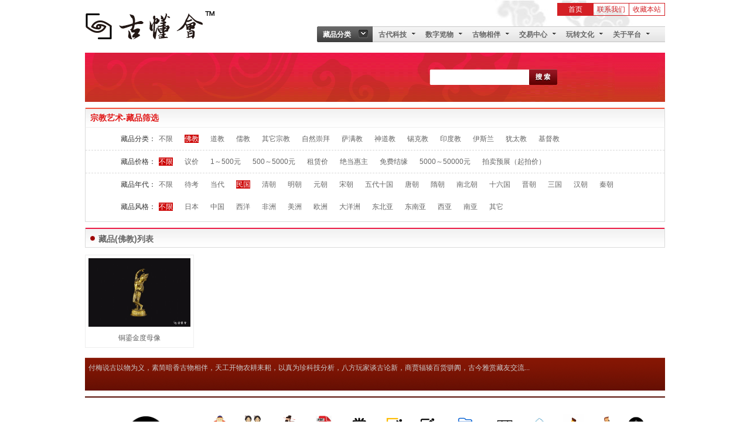

--- FILE ---
content_type: text/html
request_url: http://www.scgwys.com/product/plist.asp?cid=56&csid=65&dzid=0&jgid=0&ndid=78
body_size: 9044
content:

<!DOCTYPE html PUBLIC "-//W3C//DTD XHTML 1.0 Transitional//EN" "http://www.w3.org/TR/xhtml1/DTD/xhtml1-transitional.dtd">
<html xmlns="http://www.w3.org/1999/xhtml">
<head>
<meta http-equiv="Content-Type" content="text/html; charset=gb2312" />
<title>佛教藏品-西部古懂.四川古玩艺术网</title>
<link href="/wguwcsjs/wgucss.css" rel="stylesheet" type="text/css" />
<script language="javascript" type="text/javascript" src="/wguwcsjs/jquery.js"></script>
<script language="javascript" type="text/javascript" src="/wguwcsjs/wgucms.js"></script>
<script language="javascript" type="text/javascript" src="/wguwcsjs/jeasing.js"></script>
</head>
<body>
<div class="whead">
<div class="hlogo"><a href="/"><img src="/images/logo.gif" /></a></div>
<div class="hlorg">
<div class="hrgh1"><a href="javascript:void(0)" onClick="addBookmark('四川古玩艺术网','http://www.scgwys.com')" target="_self" class="a2">收藏本站</a><a href="/sop/sop1061.html" class="a2">联系我们</a><a href="/" class="a1">首页</a></div>
<div class="hrgh2">
<ul class="cg_menu">
<li class="cg_menu_ cg_menu01"><a class=cg_menu_1 href="javascript:void(0);"><span class="mu">藏品分类</span></a><div class="cg_menuitem cg_menuitembg"></div><div style="WIDTH: 161px" class=cg_menuitem><div class="auctionclass auctionclass_g1"><ul class="classgroup"><li class="ctitle class-shl"><p class="left"><img src="/upfiles/image/201403/20140317212627502750.gif" /></p><p class="righ"><a href="/product/plist.asp?cid=57">字画古籍</a></p></li><li class="ctitle class-shl"><p class="left"><img src="/upfiles/image/202102/20210202151137823782.png" /></p><p class="righ"><a href="/product/plist.asp?cid=217">雕塑造像</a></p></li><li class="ctitle class-shl"><p class="left"><img src="/upfiles/image/201403/20140316100953235323.png" /></p><p class="righ"><a href="/product/plist.asp?cid=72">民俗杂项</a></p></li><li class="ctitle class-shl"><p class="left"><img src="/upfiles/image/201403/20140316100787478747.png" /></p><p class="righ"><a href="/product/plist.asp?cid=58">奇珍八宝</a></p></li><li class="ctitle class-shl"><p class="left"><img src="/upfiles/image/201403/20140316100098739873.png" /></p><p class="righ"><a href="/product/plist.asp?cid=64">钱币邮票</a></p></li><li class="ctitle class-shl"><p class="left"><img src="/upfiles/image/201403/20140316100990119011.png" /></p><p class="righ"><a href="/product/plist.asp?cid=71">土石瓷陶</a></p></li><li class="ctitle class-shl"><p class="left"><img src="/upfiles/image/201403/20140317213729222922.gif" /></p><p class="righ"><a href="/product/plist.asp?cid=85">金银铜铁</a></p></li><li class="ctitle class-shl"><p class="left"><img src="/upfiles/image/201403/20140316100749924992.png" /></p><p class="righ"><a href="/product/plist.asp?cid=86">木竹牙角</a></p></li><li class="ctitle class-shl"><p class="left"><img src="/upfiles/image/201611/20161110133620042004.gif" /></p><p class="righ"><a href="/product/plist.asp?cid=199">农工耒耜</a></p></li><li class="ctitle class-shl"><p class="left"><img src="/upfiles/image/202102/20210208091962646264.png" /></p><p class="righ"><a href="/product/plist.asp?cid=275">古建家具</a></p></li><li class="ctitle class-shl"><p class="left"><img src="/upfiles/image/202102/20210202150114261426.png" /></p><p class="righ"><a href="/product/plist.asp?cid=227">古代科技</a></p></li><li class="ctitle class-shl"><p class="left"><img src="/upfiles/image/201611/20161107214892739273.gif" /></p><p class="righ"><a href="/product/plist.asp?cid=81">军事战争</a></p></li><li class="ctitle class-shl"><p class="left"><img src="/upfiles/image/202102/20210208163874897489.png" /></p><p class="righ"><a href="/product/plist.asp?cid=56">宗教艺术</a></p></li><li class="ctitle class-shl"><p class="left"><img src="/images/sp_ico.png" /></p><p class="righ"><a href="/product/plist.asp?cid=278">建国前后</a></p></li></ul></div></div></li><li class="cg_menu_ cg_menu02"><a class=cg_menu_2 href="/kgyj/"><span class="mu">古代科技&nbsp;</span></a><ul class="cg_menuitem"><li><a href="/kgyj/kgyj.asp?tcid=111">天工开物</a></li><li><a href="/kgyj/kgyj.asp?tcid=103">堪虞矿冶</a></li><li><a href="/kgyj/kgyj.asp?tcid=104">农耕耒耜</a></li><li><a href="/kgyj/kgyj.asp?tcid=101">百家副业</a></li><li><a href="/kgyj/kgyj.asp?tcid=110">食药仓贮</a></li><li><a href="/kgyj/kgyj.asp?tcid=109">本草精萃·植提纯化</a></li><li><a href="/kgyj/kgyj.asp?tcid=324">芳香道乘·闻香祛疾</a></li></ul></li><li class="cg_menu_ cg_menu02"><a class=cg_menu_2 href="/news/"><span class="mu">数字览物AR·VR</span></a><ul class="cg_menuitem"><li><a href="/news/news.asp?tcid=98">云藏展览</a></li><li><a href="/news/news.asp?tcid=99">拍卖直播</a></li><li><a href="/news/news.asp?tcid=97">私人收藏&nbsp;</a></li><li><a href="/news/news.asp?tcid=210">馆藏文物</a></li><li><a href="/news/news.asp?tcid=213">电子图册&nbsp;issuu</a></li><li><a href="/news/news.asp?tcid=316">VR、AR、AI</a></li></ul></li><li class="cg_menu_ cg_menu02"><a class=cg_menu_2 href="/cpxs/"><span class="mu">古物相伴</span></a><ul class="cg_menuitem"><li><a href="/cpxs/cpxs.asp?tcid=320">±工厂堪虞</a></li><li><a href="/cpxs/cpxs.asp?tcid=319">±商铺休咎</a></li><li><a href="/cpxs/cpxs.asp?tcid=115">±办公玄空</a></li><li><a href="/cpxs/cpxs.asp?tcid=318">±居家五行</a></li><li><a href="/cpxs/cpxs.asp?tcid=322">±个人青鸟</a></li><li><a href="/cpxs/cpxs.asp?tcid=116">捡漏体会（寻宝）</a></li><li><a href="/cpxs/cpxs.asp?tcid=117">打眼总结（吃药）</a></li><li><a href="/cpxs/cpxs.asp?tcid=95">新老识别（秘笈）</a></li><li><a href="/cpxs/cpxs.asp?tcid=100">收藏百科</a></li><li><a href="/cpxs/cpxs.asp?tcid=203">藏友秘笈</a></li><li><a href="/cpxs/cpxs.asp?tcid=119">古玩行规</a></li><li><a href="/cpxs/cpxs.asp?tcid=124">收藏趣闻</a></li><li><a href="/cpxs/cpxs.asp?tcid=114">行话套路</a></li><li><a href="/cpxs/cpxs.asp?tcid=120">政策法规</a></li></ul></li><li class="cg_menu_ cg_menu02"><a class=cg_menu_2 href="/help/"><span class="mu">交易中心</span></a><ul class="cg_menuitem"><li><a href="/help/help.asp?tcid=216">法律公证</a></li><li><a href="/help/help.asp?tcid=232">收藏学校</a></li><li><a href="/help/help.asp?tcid=74">寄买指南&nbsp;&nbsp;+</a></li><li><a href="/help/help.asp?tcid=75">寄卖指南&nbsp;&nbsp;--</a></li><li><a href="/help/help.asp?tcid=231">易物方式</a></li><li><a href="/help/help.asp?tcid=230">拍卖流程</a></li><li><a href="/help/help.asp?tcid=233">定制服务</a></li><li><a href="/help/help.asp?tcid=234">达人推广</a></li><li><a href="/help/help.asp?tcid=211">文物金缮&nbsp;·&nbsp;修复</a></li><li><a href="/help/help.asp?tcid=76">装饰装裱&nbsp;·&nbsp;包装</a></li><li><a href="/help/help.asp?tcid=123">典当回购&nbsp;·&nbsp;租赁</a></li><li><a href="/help/help.asp?tcid=90">科技仪器&nbsp;·&nbsp;鉴定</a></li><li><a href="/help/help.asp?tcid=212">五行风水&nbsp;·&nbsp;搭配</a></li><li><a href="/help/help.asp?tcid=127">专家匠人&nbsp;·&nbsp;签约</a></li><li><a href="/help/help.asp?tcid=312">博物馆·规划设计建设</a></li><li><a href="/help/help.asp?tcid=317">古建筑·修旧如旧新建</a></li></ul></li><li class="cg_menu_ cg_menu02"><a class=cg_menu_2 href="/about/about0002.html"><span class="mu">玩转文化</span></a><ul class="cg_menuitem"><li><a href="/about/about0019.html">文玩客制</a></li><li><a href="/about/about0002.html">文物复刻</a></li><li><a href="/about/about1041.html">文创开发</a></li><li><a href="/about/about1087.html">文旅融合</a></li><li><a href="/about/about1085.html">文化财·评估投资&nbsp;</a></li><li><a href="/about/about1084.html">文化财·项目案例</a></li></ul></li><li class="cg_menu_ cg_menu02"><a class=cg_menu_2 href="/sop/sop1068.html"><span class="mu">关于平台</span></a><ul class="cg_menuitem"><li><a href="/sop/sop1068.html">平台历程</a></li><li><a href="/sop/sop1071.html">平台愿景</a></li><li><a href="/sop/sop1070.html">平台规划</a></li><li><a href="/sop/sop1069.html">平台合作</a></li><li><a href="/sop/sop1061.html">联系平台</a></li></ul></li><li class="cg_menu_ cg_menu02"><a class=cg_menu_2 href="/schq/"><span class="mu">下载中心</span></a><ul class="cg_menuitem"><li><a href="/schq/schq.asp?tcid=243">藏品达人</a></li><li><a href="/schq/schq.asp?tcid=102">藏品目录</a></li><li><a href="/schq/schq.asp?tcid=242">藏品图册</a></li><li><a href="/schq/schq.asp?tcid=105">简历模板</a></li><li><a href="/schq/schq.asp?tcid=202">会员申请</a></li><li><a href="/schq/schq.asp?tcid=106">寄卖申请</a></li><li><a href="/schq/schq.asp?tcid=107">寄买申请</a></li><li><a href="/schq/schq.asp?tcid=313">地摊目录</a></li></ul></li>
<li class="cg_menuend"></li>
</ul>
</div>
</div>
</div>
<div class="wsou">
<div class="wsleft">&nbsp;</div>
<div class="wsrigh">
<form name="frmso" id="frmso" action="/product/plist.asp" method="post">
<div class="sokey"><input name="keyword" type="text" id="keyword" Size="15" Class="soTxtbox" /></div>
<div class="sosub"><a href="javascript:void(0);" class="sobtn" id="sogo"></a></div>
</form>
</div>
</div>


<div class="fibody">
<div class="ffilt"><div class="ctleft"><p>宗教艺术-藏品筛选</p></div></div>
<div class="ffilx">
<div class="filcoll">
<div class="fleft"><p>藏品分类：</p></div>
<div class="frigh"><p><a href="/product/plist.asp?csid=0&jgid=0&ndid=78&dzid=0">不限</a><a href="/product/plist.asp?csid=65&jgid=0&ndid=78&dzid=0" class="cu">佛教</a><a href="/product/plist.asp?csid=66&jgid=0&ndid=78&dzid=0">道教</a><a href="/product/plist.asp?csid=122&jgid=0&ndid=78&dzid=0">儒教</a><a href="/product/plist.asp?csid=182&jgid=0&ndid=78&dzid=0">其它宗教</a><a href="/product/plist.asp?csid=121&jgid=0&ndid=78&dzid=0">自然崇拜</a><a href="/product/plist.asp?csid=260&jgid=0&ndid=78&dzid=0">萨满教</a><a href="/product/plist.asp?csid=130&jgid=0&ndid=78&dzid=0">神道教</a><a href="/product/plist.asp?csid=277&jgid=0&ndid=78&dzid=0">锡克教</a><a href="/product/plist.asp?csid=160&jgid=0&ndid=78&dzid=0">印度教</a><a href="/product/plist.asp?csid=129&jgid=0&ndid=78&dzid=0">伊斯兰</a><a href="/product/plist.asp?csid=181&jgid=0&ndid=78&dzid=0">犹太教</a><a href="/product/plist.asp?csid=131&jgid=0&ndid=78&dzid=0">基督教</a></p></div>
</div>
<div class="filcoll">
<div class="fleft"><p>藏品价格：</p></div>
<div class="frigh"><p><a href="/product/plist.asp?jgid=0&dzid=0&cid=56&csid=65&ndid=78" class="cu">不限</a><a href="/product/plist.asp?jgid=11&dzid=0&cid=56&csid=65&ndid=78">议价</a><a href="/product/plist.asp?jgid=13&dzid=0&cid=56&csid=65&ndid=78">1～500元</a><a href="/product/plist.asp?jgid=1&dzid=0&cid=56&csid=65&ndid=78">500～5000元</a><a href="/product/plist.asp?jgid=3&dzid=0&cid=56&csid=65&ndid=78">租赁价</a><a href="/product/plist.asp?jgid=4&dzid=0&cid=56&csid=65&ndid=78">绝当惠主</a><a href="/product/plist.asp?jgid=2&dzid=0&cid=56&csid=65&ndid=78">免费结缘</a><a href="/product/plist.asp?jgid=5&dzid=0&cid=56&csid=65&ndid=78">5000～50000元</a><a href="/product/plist.asp?jgid=12&dzid=0&cid=56&csid=65&ndid=78">拍卖预展（起拍价）</a></p></div>
</div>
<div class="filcol">
<div class="fleft"><p>藏品年代：</p></div>
<div class="frigh"><p><a href="/product/plist.asp?ndid=0&dzid=0&jgid=0&cid=56&csid=65">不限</a><a href="/product/plist.asp?ndid=88&dzid=0&jgid=0&cid=56&csid=65">待考</a><a href="/product/plist.asp?ndid=87&dzid=0&jgid=0&cid=56&csid=65">当代</a><a href="/product/plist.asp?ndid=78&dzid=0&jgid=0&cid=56&csid=65" class="cu">民国</a><a href="/product/plist.asp?ndid=77&dzid=0&jgid=0&cid=56&csid=65">清朝</a><a href="/product/plist.asp?ndid=63&dzid=0&jgid=0&cid=56&csid=65">明朝</a><a href="/product/plist.asp?ndid=62&dzid=0&jgid=0&cid=56&csid=65">元朝</a><a href="/product/plist.asp?ndid=61&dzid=0&jgid=0&cid=56&csid=65">宋朝</a><a href="/product/plist.asp?ndid=207&dzid=0&jgid=0&cid=56&csid=65">五代十国</a><a href="/product/plist.asp?ndid=60&dzid=0&jgid=0&cid=56&csid=65">唐朝</a><a href="/product/plist.asp?ndid=298&dzid=0&jgid=0&cid=56&csid=65">隋朝</a><a href="/product/plist.asp?ndid=299&dzid=0&jgid=0&cid=56&csid=65">南北朝</a><a href="/product/plist.asp?ndid=300&dzid=0&jgid=0&cid=56&csid=65">十六国</a><a href="/product/plist.asp?ndid=301&dzid=0&jgid=0&cid=56&csid=65">晋朝</a><a href="/product/plist.asp?ndid=302&dzid=0&jgid=0&cid=56&csid=65">三国</a><a href="/product/plist.asp?ndid=303&dzid=0&jgid=0&cid=56&csid=65">汉朝</a><a href="/product/plist.asp?ndid=304&dzid=0&jgid=0&cid=56&csid=65">秦朝</a></p></div>
</div>
<div class="filcol">
<div class="fleft"><p>藏品风格：</p></div>
<div class="frigh"><p><a href="/product/plist.asp?dzid=0&cid=56&csid=65&ndid=78&jgid=0" class="cu">不限</a><a href="/product/plist.asp?dzid=249&cid=56&csid=65&ndid=78&jgid=0">日本</a><a href="/product/plist.asp?dzid=195&cid=56&csid=65&ndid=78&jgid=0">中国</a><a href="/product/plist.asp?dzid=196&cid=56&csid=65&ndid=78&jgid=0">西洋</a><a href="/product/plist.asp?dzid=214&cid=56&csid=65&ndid=78&jgid=0">非洲</a><a href="/product/plist.asp?dzid=215&cid=56&csid=65&ndid=78&jgid=0">美洲</a><a href="/product/plist.asp?dzid=218&cid=56&csid=65&ndid=78&jgid=0">欧洲</a><a href="/product/plist.asp?dzid=295&cid=56&csid=65&ndid=78&jgid=0">大洋洲</a><a href="/product/plist.asp?dzid=220&cid=56&csid=65&ndid=78&jgid=0">东北亚</a><a href="/product/plist.asp?dzid=197&cid=56&csid=65&ndid=78&jgid=0">东南亚</a><a href="/product/plist.asp?dzid=219&cid=56&csid=65&ndid=78&jgid=0">西亚</a><a href="/product/plist.asp?dzid=305&cid=56&csid=65&ndid=78&jgid=0">南亚</a><a href="/product/plist.asp?dzid=221&cid=56&csid=65&ndid=78&jgid=0">其它</a></p></div>
</div>
</div>
<div class="fcolt"><div class="ctleft"><p>藏品(佛教)列表</p></div></div>
<div class="lcole">

<div class="plst">
<div class="pimg"><a href="/products/prodinfo52.html" target="_blank"><img src="/upfiles/image/202102/20210205135092749274_small.png" height="117" width="174" /></a></div>
<div class="pcap"><p><a href="/products/prodinfo52.html" target="_blank">铜鎏金度母像</a></p></div>
</div>

</div>
</div>
<div class="fibody"><div class="tyouq">
<div class="tyouqtxt"><ul><li><p style="text-align:center;">
	<span style="caret-color:#333333;color:#CCCCCC;font-family:宋体, Verdana, Arial, Helvetica, sans-serif;">付梅说古以物为义，</span><span style="caret-color:#333333;color:#CCCCCC;font-family:宋体, Verdana, Arial, Helvetica, sans-serif;">素简暗香古物相伴，</span><span style="caret-color:#333333;color:#CCCCCC;font-family:宋体, Verdana, Arial, Helvetica, sans-serif;">天工开物农耕耒耜，</span><span style="caret-color:#333333;color:#CCCCCC;font-family:宋体, Verdana, Arial, Helvetica, sans-serif;">以真为珍科技分析，</span><span style="caret-color:#333333;color:#CCCCCC;font-family:宋体, Verdana, Arial, Helvetica, sans-serif;">八方玩家谈古论新，</span><span style="caret-color:#333333;color:#CCCCCC;font-family:宋体, Verdana, Arial, Helvetica, sans-serif;">商贾辐辏百货骈阗，</span><span style="caret-color:#333333;color:#CCCCCC;font-family:宋体, Verdana, Arial, Helvetica, sans-serif;">古今雅赏藏友交流...</span>
</p>
<p style="text-align:center;">
	<br />
</p>
<div style="text-align:left;">
	<u></u> 
</div></li></ul></div>
</div></div>
<div class="foot"><div class="ftl"><p style="text-align:center;">
	<span style="font-size:9px;"></span> 
</p>
<p style="text-align:center;">
	<span style="font-size:9px;"></span> 
</p>
<p style="text-align:center;">
	<span style="font-size:9px;"><span style="line-height:1;"></span></span> 
</p>
<p style="text-align:center;">
	<span style="font-size:9px;"></span> 
</p>
<p style="text-align:center;">
	<span style="font-size:9px;"></span> 
</p>
<p style="text-align:center;">
	<span style="line-height:1;"><span style="font-size:9px;"></span></span> 
</p>
<p style="text-align:center;">
	<span style="line-height:1;"></span> 
</p>
<p style="text-align:center;">
	<br />
</p>
<p style="text-align:center;">
	<span style="color:#232425;font-family:arial, sans-serif;font-size:9px;font-variant-ligatures:normal;font-weight:700;orphans:2;widows:2;white-space:pre-wrap;background-color:#FFFFFF;text-decoration-thickness:initial;text-decoration-style:initial;text-decoration-color:initial;">天光墟</span><img src="/upfiles/image/202110/20211018175928052805.png" width="66" height="66" alt="" /><img src="/upfiles/image/202105/20210510091143034303.png" width="20" height="20" alt="" /> 
</p>
<p style="text-align:center;">
	<br />
</p>
<p style="text-align:center;">
	<br />
</p>
<p style="text-align:center;">
	<img src="/upfiles/image/202102/20210222190667026702.png" width="119" height="88" alt="" /> 
</p>
<p style="text-align:center;">
	<br />
</p>
<p style="text-align:center;">
	<a href="https://www.scgwys.com/help/help.asp?tcid=233" target="_blank"><span style="color:#003399;font-size:9px;font-family:Arial;line-height:1.5;"><strong>3D</strong></span><strong><span style="color:#337FE5;font-size:9px;font-family:Arial;line-height:1.5;"><span style="color:#003399;">高清云展</span><span style="color:#003399;">~文化财博物馆</span></span></strong></a> 
</p>
<p style="text-align:center;">
	<a href="https://www.scgwys.com/help/help.asp?tcid=233" target="_blank"><span style="color:#003399;font-size:9px;font-family:Arial;line-height:1.5;">&nbsp;</span></a><span style="font-size:10px;line-height:1.5;"><a href="https://www.scgwys.com/help/help.asp?tcid=233" target="_blank" style="font-family:Arial;font-size:10px;"><span style="font-size:9px;color:#003399;">（众筹建设中）</span></a></span> 
</p>
<p style="text-align:center;">
	<img src="/upfiles/image/202101/20210125134611151115.png" width="99" height="121" alt="" /> 
</p>
<p style="text-align:center;">
	<span style="line-height: 1;" font-size:10px;color:#009900;"=""><strong>手机</strong></span><span style="color:#E53333;font-size:10px;line-height:1;" "=""><strong>&nbsp;</strong></span><span style="color:#E53333;font-size:10px;line-height:1;" "=""><strong>18980028886</strong></span> 
</p>
<p style="text-align:center;">
	<span><span style="font-size: 10px; line-height: 1;" color:#337fe5;"=""><strong>微信</strong></span><span style="font-size: 10px; line-height: 1;" color:#337fe5;"=""><strong>&nbsp;</strong></span></span><span style="color:#003399;font-size:10px;line-height:1;" "=""><strong>17340115991</strong></span> 
</p></div><div class="ftr"><div class="footi"><p><p>
	<span style="line-height:21px;"><strong></strong> <br />
	<table style="width:103%;" cellpadding="6" cellspacing="0" border="1" bordercolor="#FFFFFF">
		<tbody>
			<tr>
				<td style="text-align:center;">
					<a href="https://www.scgwys.com/help/help.asp?tcid=76" target="_blank"><img src="/upfiles/image/202102/2021020213290730730.png" width="35" height="35" alt="" /></a> 
				</td>
				<td style="text-align:center;">
					<a href="https://www.scgwys.com/about/about0019.html" target="_blank"><img src="/upfiles/image/202102/20210202132945684568.png" width="35" height="35" alt="" /></a> 
				</td>
				<td style="text-align:center;">
					<a href="https://www.scgwys.com/help/help.asp?tcid=234" target="_blank"><img src="/upfiles/image/202102/20210202132948704870.png" width="35" height="35" alt="" /></a> 
				</td>
				<td style="text-align:center;">
					<a href="https://www.scgwys.com/help/help.asp?tcid=230" target="_blank"><img src="/upfiles/image/202102/20210202133080398039.png" width="35" height="35" alt="" /></a> 
				</td>
				<td style="text-align:center;">
					<a href="https://www.scgwys.com/help/help1046.html" target="_blank"><img src="/upfiles/image/202102/20210202133026672667.png" width="30" height="30" alt="" /></a> 
				</td>
				<td style="text-align:center;">
					<a href="https://www.scgwys.com/help/help.asp?tcid=232" target="_blank"><img src="/upfiles/image/202102/2021020213300475475.png" width="35" height="35" alt="" /></a> 
				</td>
				<td style="text-align:center;">
					<a href="https://www.scgwys.com/help/help1054.html" target="_blank"><img src="/upfiles/image/202102/20210202133165916591.png" width="35" height="35" alt="" /></a> 
				</td>
				<td style="text-align:center;">
					<a href="https://www.scgwys.com/help/help1050.html" target="_blank"><img src="/upfiles/image/202102/20210202133188478847.png" width="35" height="35" alt="" /></a> 
				</td>
				<td style="text-align:center;">
					<div style="text-align:center;">
						<a href="https://www.scgwys.com/help/help1051.html" target="_blank"><img src="/upfiles/image/202102/20210202133117011701.png" width="33" height="33" alt="" /></a><br />
					</div>
				</td>
				<td style="text-align:center;">
					<a href="https://www.scgwys.com/help/help1052.html" target="_blank"><img src="/upfiles/image/202102/20210202133124882488.png" width="35" height="35" alt="" /></a> 
				</td>
				<td style="text-align:center;">
					<a href="https://www.scgwys.com/help/help1044.html" target="_blank"><img src="/upfiles/image/202102/20210202104877957795.jpeg" width="35" height="35" alt="" /></a> 
				</td>
				<td style="text-align:center;">
					<a href="https://www.scgwys.com/sop/sop1061.html" target="_blank"></a><a href="https://www.scgwys.com/sop/sop1061.html" target="_blank"><img src="/upfiles/image/202102/20210205153891939193.png" width="35" height="35" alt="" /></a> 
				</td>
				<td>
					<a href="https://www.scgwys.com/help/help.asp?tcid=216" target="_blank"><img src="/upfiles/image/202102/20210202133391869186.png" width="35" height="35" alt="" /></a> 
				</td>
			</tr>
			<tr>
				<td style="text-align:center;">
					<span style="font-family:Arial;"><span style="font-size:9px;"><a href="https://www.scgwys.com/help/help.asp?tcid=76" target="_blank"><span style="color:#666666;font-family:Arial;">会员</span></a></span></span> 
				</td>
				<td style="text-align:center;">
					<span style="font-size:9px;"><a href="https://www.scgwys.com/about/about0019.html" target="_blank"><span style="color:#666666;font-family:Arial;">人才招募</span></a></span> 
				</td>
				<td style="text-align:center;">
					<span style="caret-color:#FFFFFF;font-family:Arial;font-size:9px;color:#666666;">&#160;</span><span style="caret-color:#FFFFFF;font-family:Arial;font-size:9px;"><a href="https://www.scgwys.com/help/help.asp?tcid=234" target="_blank"><span style="color:#666666;font-family:Arial;">达人推广</span></a></span> 
				</td>
				<td style="text-align:center;">
					<span style="caret-color:#FFFFFF;font-family:Arial;font-size:9px;"><a href="https://www.scgwys.com/help/help.asp?tcid=230" target="_blank"><span style="color:#666666;font-family:Arial;">竞拍申请</span></a></span> 
				</td>
				<td style="text-align:center;">
					<span style="caret-color:#FFFFFF;font-family:Arial;font-size:9px;"><span style="color:#666666;font-family:Arial;">&#160;</span><a href="https://www.scgwys.com/help/help1046.html" target="_blank"><span style="color:#666666;font-family:Arial;">绝当惠友</span></a></span> 
				</td>
				<td style="text-align:center;">
					<span style="font-family:Arial;"><span style="font-size:9px;"><a href="https://www.scgwys.com/help/help.asp?tcid=232" target="_blank"><span style="color:#666666;font-family:Arial;">修复培训</span></a></span></span> 
				</td>
				<td style="text-align:center;">
					<span style="font-family:Arial;"><span style="caret-color:#FFFFFF;font-size:9px;"><a href="https://www.scgwys.com/help/help1054.html" target="_blank"><span style="color:#666666;font-family:Arial;">文案</span><span style="caret-color:#FFFFFF;font-family:Arial;font-size:9px;text-align:center;white-space:normal;color:#666666;">制作</span></a></span></span> 
				</td>
				<td style="text-align:center;">
					<span color:#000000;"="" style="white-space: normal; caret-color: rgb(255, 255, 255); font-size: 9px; font-family: Arial;"><span style="color:#666666;font-family:Arial;">&#160; </span><a href="https://www.scgwys.com/help/help1050.html" target="_blank"><span style="color:#666666;font-family:Arial;">览册制作&#160;</span></a></span> 
				</td>
				<td style="text-align:center;">
					<a href="https://www.scgwys.com/help/help1051.html" target="_blank"><span style="caret-color:#FFFFFF;font-family:Arial;font-size:9px;white-space:normal;color:#666666;">视频</span><span color:#000000;"="" style="caret-color: rgb(255, 255, 255); font-family: Arial; font-size: 9px; white-space: normal; color: rgb(102, 102, 102);">制作</span></a><br />
				</td>
				<td style="text-align:center;">
					<span style="caret-color:#FFFFFF;font-family:Arial;font-size:9px;white-space:normal;"><a href="https://www.scgwys.com/help/help1052.html" target="_blank"><span style="color:#666666;font-family:Arial;">藏品云储</span></a></span><span style="font-size:9px;"></span><br />
				</td>
				<td style="text-align:center;">
					<span style="caret-color:#FFFFFF;font-family:Arial;font-size:9px;white-space:normal;"><a href="https://www.scgwys.com/help/help1044.html" target="_blank"><span style="color:#666666;font-family:Arial;">专场拍卖</span></a></span><span style="font-size:9px;"></span><br />
				</td>
				<td style="text-align:center;">
					<span style="font-size:9px;font-family:Arial;"><a href="https://www.scgwys.com/help/help1072.html" target="_blank"><span style="color:#666666;">在线鉴赏</span></a></span> 
				</td>
				<td style="text-align:left;">
					<a href="https://www.scgwys.com/help/help.asp?tcid=216" target="_blank" style="text-align:center;"><span style="font-size:9px;color:#666666;font-family:Arial;">法律公</span><span style="font-size:9px;color:#666666;font-family:Arial;">证</span></a> 
				</td>
			</tr>
		</tbody>
	</table>
	<table style="width:90%;" cellpadding="5" cellspacing="0" border="1" bordercolor="#CCCCCC">
		<tbody>
		</tbody>
	</table>
</span> 
</p>
<hr />
<p>
	<img src="/upfiles/image/202101/20210126145963006300.png" width="22" height="22" alt="" />&#160;<img src="/upfiles/image/202101/20210126145978297829.png" width="29" height="22" alt="" />&#160;<img src="/upfiles/image/202101/20210126150092169216.png" width="22" height="22" alt="" />&#160;<img src="/upfiles/image/202101/20210126150083478347.png" width="22" height="22" alt="" />&#160;<img src="/upfiles/image/202101/2021012615000182182.png" width="22" height="22" alt="" />&#160;<img src="/upfiles/image/202101/20210127090591929192.png" width="22" height="22" alt="" />&#160;<img src="/upfiles/image/202101/20210126150230943094.png" width="22" height="22" alt="" />&#160; &#160; &#160; &#160; &#160; &#160; &#160;<img src="/upfiles/image/202101/20210126172584298429.png" width="21" height="18" alt="" /> <span style="color:#64451D;"><span style="color:#000000;font-family:Arial;"><strong>春</strong></span><span style="color:#000000;font-family:Arial;"><strong>兰 </strong>1529014938<strong>&#160;<img src="/upfiles/image/202101/20210126172584298429.png" width="21" height="18" alt="" />秋菊</strong>838634045<strong>&#160;</strong></span></span><img src="/upfiles/image/202101/20210126172584298429.png" width="21" height="18" alt="" /><strong style="font-family:Arial;">夏荷</strong>1436885784 <strong style="font-family:Arial;"><strong><img src="/upfiles/image/202101/20210126172584298429.png" width="21" height="18" alt="" /></strong> 冬梅</strong>&#160;1156548309
</p>
<hr />
<p>
	<a href="https://www.scgwys.com/help/help.asp?tcid=76" target="_blank"></a> 
</p>
<p>
	<span style="font-size:9px;"></span><br />
	<table style="width:25%;" cellpadding="3" cellspacing="0" border="1" bordercolor="#FFFFFF">
		<tbody>
			<tr>
				<td rowspan="2" style="text-align:center;">
					<br />
				</td>
				<td>
					<br />
				</td>
				<td>
					<br />
				</td>
				<td>
					<br />
				</td>
				<td>
					<img src="/upfiles/image/202110/20211018175912651265.png" width="115" height="77" alt="" /> 
				</td>
				<td style="text-align:center;" rowspan="2">
					<p>
						<br />
					</p>
				</td>
				<td>
					<br />
				</td>
				<td>
					<br />
				</td>
				<td>
					<br />
				</td>
				<td>
					<br />
				</td>
				<td>
					<br />
				</td>
				<td style="text-align:center;" rowspan="2">
					<br />
				</td>
				<td style="text-align:center;">
					<a href="https://www.scgwys.com/schq/schq1076.html" target="_blank" style="white-space:normal;"></a><a href="https://www.scgwys.com/FlipBook/ML20210701/mobile/index.html?from=timeline&isappinstalled=0#p=4" target="_blank"><img src="/upfiles/image/202108/20210826105261476147.jpg" width="39" height="52" alt="" /></a><br />
				</td>
				<td>
					<br />
				</td>
				<td>
					<br />
				</td>
				<td>
					<br />
				</td>
				<td style="text-align:center;">
					<br />
				</td>
				<td>
					<br />
				</td>
				<td style="text-align:center;">
					<a href="https://www.scgwys.com/about/about0019.html" target="_blank" style="white-space:normal;"></a><a href="https://www.scgwys.com/FlipBook/SH20210601/mobile/index.html?from=timeline&isappinstalled=0#p=4" target="_blank"><img src="/upfiles/image/202108/20210826105327892789.jpg" width="72" height="51" alt="" /></a><br />
				</td>
				<td>
					<br />
				</td>
				<td>
					<br />
				</td>
				<td>
					<br />
				</td>
				<td>
					<br />
				</td>
				<td style="text-align:center;">
					<br />
				</td>
				<td style="text-align:center;">
					<a href="https://www.scgwys.com/FlipBook/DS20210701/mobile/index.html?from=timeline&isappinstalled=0#p=4" target="_blank"></a><a href="https://www.scgwys.com/FlipBook/DS20210701/mobile/index.html?from=timeline&isappinstalled=0#p=4" target="_blank"><img src="/upfiles/image/202108/20210826110199949994.jpg" width="72" height="51" alt="" /></a><br />
				</td>
				<td style="text-align:center;">
					<br />
				</td>
				<td style="text-align:center;">
					<br />
				</td>
				<td style="text-align:center;">
					<br />
				</td>
				<td>
					<br />
				</td>
				<td>
					<br />
				</td>
				<td>
					<img src="/upfiles/image/202101/20210115162437563756.png" width="72" height="41" alt="" /> 
				</td>
				<td>
					<br />
				</td>
				<td>
					<br />
				</td>
				<td>
					<br />
				</td>
				<td>
					<img src="/upfiles/image/202110/20211017164415031503.jpg" width="63" height="41" alt="" /> 
				</td>
				<td>
					&#160;
				</td>
				<td>
					<br />
				</td>
				<td>
					<br />
				</td>
				<td>
					<span style="line-height:1;">&#160;&#160;</span><img src="/upfiles/image/202110/20211017192913081308.png" width="65" height="70" alt="" /> 
				</td>
				<td rowspan="2">
					<p>
						<br />
					</p>
				</td>
				<td>
					<br />
				</td>
			</tr>
			<tr>
				<td>
					<br />
				</td>
				<td>
					<br />
				</td>
				<td>
					<br />
				</td>
				<td>
					<br />
				</td>
				<td>
					<br />
				</td>
				<td>
					<br />
				</td>
				<td>
					<br />
				</td>
				<td>
					<br />
				</td>
				<td>
					<br />
				</td>
				<td style="text-align:right;">
					<span style="text-align:center;white-space:normal;caret-color:#FFFFFF;font-size:9px;color:#666666;line-height:1;"><span style="caret-color:#003399;font-size:xx-small;line-height:1;"><a href="https://www.scgwys.com/FlipBook/ML20210701/mobile/index.html?from=timeline&isappinstalled=0#p=4" target="_blank"><span style="line-height:1;font-size:9px;color:#000000;">藏品目录</span></a></span></span><br />
				</td>
				<td style="text-align:center;">
					<br />
				</td>
				<td style="text-align:center;">
					<br />
				</td>
				<td style="text-align:center;">
					<br />
				</td>
				<td style="text-align:center;">
					<br />
				</td>
				<td style="text-align:center;">
					<br />
				</td>
				<td style="text-align:center;">
					<span style="color:#666666;"><span style="caret-color:#003399;font-size:xx-small;"><a href="https://www.scgwys.com/FlipBook/SH20210601/mobile/index.html?from=timeline&isappinstalled=0#p=4" target="_blank"><span style="line-height:1;font-size:9px;color:#000000;">书画图册</span></a></span></span> 
				</td>
				<td style="text-align:center;">
					<br />
				</td>
				<td style="text-align:center;">
					<br />
				</td>
				<td style="text-align:center;">
					<br />
				</td>
				<td style="text-align:center;">
					<br />
				</td>
				<td style="text-align:center;">
					<br />
				</td>
				<td style="text-align:center;">
					<span style="color:#666666;"><span style="caret-color:#003399;font-size:xx-small;"><a href="https://www.scgwys.com/FlipBook/DS20210701/mobile/index.html?from=timeline&isappinstalled=0#p=4" target="_blank"><span style="line-height:1;font-size:9px;color:#000000;">雕塑图册</span></a></span></span> 
				</td>
				<td style="text-align:center;">
					<br />
				</td>
				<td style="text-align:center;">
					<br />
				</td>
				<td style="text-align:center;">
					<br />
				</td>
				<td style="text-align:center;">
					<br />
				</td>
				<td style="text-align:center;">
					<br />
				</td>
				<td style="text-align:center;">
					<p>
						<span style="font-size:9px;color:#000000;line-height:1;">承接电子书</span><span style="font-size:9px;line-height:1;">制作</span> 
					</p>
				</td>
				<td style="text-align:center;">
					<br />
				</td>
				<td style="text-align:center;">
					<br />
				</td>
				<td style="text-align:center;">
					<br />
				</td>
				<td style="text-align:center;">
					<span style="font-size:9px;color:#000000;line-height:1;">代卖代拍</span> 
				</td>
				<td style="text-align:center;">
					<br />
				</td>
				<td style="text-align:center;">
					<br />
				</td>
				<td style="text-align:center;">
					<br />
				</td>
				<td style="text-align:center;">
					<br />
				</td>
				<td>
					<br />
				</td>
			</tr>
		</tbody>
	</table>
</p>
<hr style="white-space:normal;" />
<p>
	<a href="https://www.scgwys.com/help/help1075.html" target="_blank"><span style="line-height:2;font-family:Arial;color:#333333;" "=""><strong>笔者观点：</strong></span><span style="color:#333333;line-height:2;font-family:Arial;" "=""><strong>古物情</strong></span><span style="line-height:2;color:#333333;font-family:Arial;" "=""><strong>结</strong></span><span style="line-height:2.5;"><span style="color:#333333;line-height:2;font-family:Arial;" "=""><strong>缘起</strong></span><span style="color:#333333;line-height:2;font-family:Arial;" "=""><strong>：</strong></span></span><span font-size:9px;"=""></span><span style="line-height:2.5;"><span style="color:#333333;line-height:2;font-family:Arial;" "=""><strong>古物件的理解</strong></span><span style="color:#333333;line-height:2;font-family:Arial;" "=""><strong>：</strong></span></span><span style="line-height:2.5;"><span style="color:#333333;line-height:2;font-family:Arial;" "=""><strong>古物件的价值</strong></span><span style="color:#333333;line-height:2;font-family:Arial;" "=""><strong>：</strong></span></span><span style="line-height:2;color:#333333;font-family:Arial;" "=""><strong>古董</strong></span><span style="line-height:2;color:#333333;font-family:Arial;" "=""><strong>商的现况：</strong></span><span style="line-height:2;color:#333333;font-family:Arial;" "=""><strong>古董</strong></span><span style="line-height:2;color:#333333;font-family:Arial;" "=""><strong>商的未来：</strong></span><span style="line-height:2;color:#333333;font-family:Arial;" "=""><strong>&#160;</strong></span><span style="line-height:2;color:#333333;font-family:Arial;" "=""><strong>古物件的交易：</strong></span><span style="line-height:2;color:#333333;font-family:Arial;" "=""><strong>古物件的拍卖：</strong></span><span style="line-height:2.5;color:#000000;" "=""><span style="line-height: 2; font-family: Arial; color: rgb(51, 51, 51);" font-size:10px;"=""><strong>古物件的退货</strong></span><span style="line-height: 2; font-family: Arial; color: rgb(51, 51, 51);" font-size:10px;"=""><strong>：</strong></span></span></a>
</p>
<p>
	本编才疏学浅信息资料不足，考证介绍错漏之处敬请谅解同时望藏友大胆指正补充，<span style="line-height:21px;">好文征集，欢迎投稿！<span style="white-space:normal;">不胜感谢</span><span style="white-space:normal;line-height:21px;">…</span></span> 
</p>
<p style="text-align:left;">
	静心养怡，广纳福祉！<span style="color:#e53333;"><span style="color:#e53333;">拒绝任何人发表与中国法律相抵触的任何言论和政治内容</span><span style="color:#000000;">—古懂会</span></span><span style="color:#000000;"><span style="font-family:;" "="">Sichuan Antique Art Network</span></span> 
</p>
<p style="text-align:left;">
	<span style="line-height:1.5;">&#160;</span><span style="color:#E53333;"><span style="white-space:normal;color:#006600;background-color:#FFFFFF;"><span style="line-height:1.5;">&#9742;TEL：</span><span style="font-size:medium;"><i><span style="font-size:24px;line-height:1.5;"><strong>18980028886</strong></span></i></span></span></span><span style="line-height:1.5;">微博:gwys88 &#160;</span><span style="color:#333333;line-height:1.5;"><span style="background-color:#FFFFFF;line-height:1.5;">微信</span></span><span style="line-height:1.5;">：pqliuti 公众号:guwan8 &#160;<span style="font-family:" font-size:16px;color:#64451d;caret-color:#333333;"=""><strong>HR招聘：13551118785</strong></span><br />
</span> 
</p><p>CopyRight&nbsp;&#169;&nbsp;古懂会</p><script type="text/javascript">document.write(unescape("%3Cspan id='cnzz_stat_icon_1279934565'%3E%3C/span%3E%3Cscript src='https://v1.cnzz.com/z_stat.php%3Fid%3D1279934565%26show%3Dpic' type='text/javascript'%3E%3C/script%3E"));</script></p></div></div></div>


</body>
</html>
